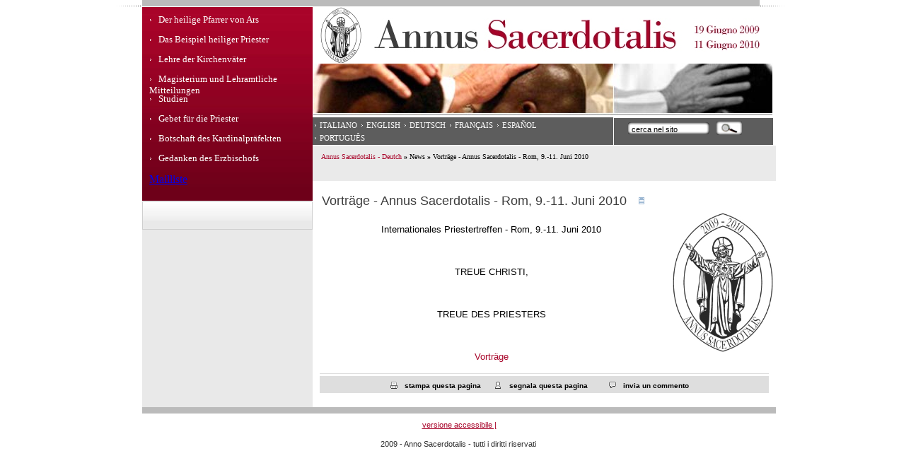

--- FILE ---
content_type: text/html; charset=iso-8859-1
request_url: http://www.annussacerdotalis.org/pls/clerus/V3_S2EW_CONSULTAZIONE.mostra_pagina?id_pagina=2478&rifi=guest&rifp=guest
body_size: 16150
content:
<!-- HTML_TESTA -->
<!DOCTYPE html PUBLIC "-//W3C//DTD XHTML 1.0 Transitional//EN" "http://www.w3.org/TR/xhtml1/DTD/xhtml1-transitional.dtd">
<html>

	<head>
		<meta http-equiv="content-type" content="text/html;charset=ISO-8859-1">
		<meta name="generator" content="S2 EASY - SEED">
        <meta name="description" content=Vorträge - Annus Sacerdotalis - Rom, 9.-11. Juni 2010>
		<title>Congregazione per il Clero - Annus Sacerdotalis - Vorträge - Annus Sacerdotalis - Rom, 9.-11. Juni 2010</title>
        <meta http-equiv="Keywords" content="">
		<meta http-equiv="Pragma" content="no-cache">
		<meta http-equiv="Expires" content="-1">
		<link rel="SHORTCUT ICON" href="favicon.ico">
		<link href="/clerus/s2magazine/css/0/annuss.css" type="text/css" rel="stylesheet">
	<meta name="Generator" content="S2EasyWeb - Copyright (C) Seed. Tutti i diritti riservati." />
                  <!-- Piwik -->
                  <script type="text/javascript">
                  var pkBaseURL = (("https:" == document.location.protocol) ? "https://piwik1.glauco.it/" : "http://piwik1.glauco.it/");
                  document.write(unescape("%3Cscript src='" + pkBaseURL + "piwik.js' type='text/javascript'%3E%3C/script%3E"));
                  </script><script type="text/javascript">
                  try {
                  var piwikTracker = Piwik.getTracker(pkBaseURL + "piwik.php", 40);
                  piwikTracker.setDocumentTitle("Vorträge - Annus Sacerdotalis - Rom, 9.-11. Juni 2010");
                  piwikTracker.setCustomUrl("http://www.annussacerdotalis.org/annus_sacerdotalis/annus_sacerdotalis___deutch/00002478_Vortrage___Annus_Sacerdotalis___Rom__9._11._Juni_2010.html");
                  piwikTracker.trackPageView();
                  piwikTracker.enableLinkTracking();
                  } catch( err ) {}
                  </script>
                  <!-- End Piwik Tracking Code -->
                </head>
	<body>
		<center>
			<table align="center" cellspacing="0" cellpadding="0" class="pageint">
				<tr height="10">
					<td height="10"></td>
				</tr>			
<!-- / HTML_TESTA --><!-- HTML_SX_UP -->
                    <tr>
                        <td align="center" valign="top" >
                            <table border="0" cellpadding="0" cellspacing="0" class="testata_int">
                                <tr height="100%">
                                    <td rowspan="3" valign="top"  class="sn_int">
                                        <table  cellpadding="0" cellspacing="0" >
                                            <tr >
                                                <td valign="top" class="menusn" ><!NO_INDEX_START><div>
                                          <script type="text/javascript"><!--
                                   var DivAperto=0;
                                      function Apri(n) {
                                         if ( DivAperto != 0) {
                                            try{
                                               document.getElementById("ds"+DivAperto).style.display = "none" ;
                                            }catch(e){
                                            }
                                         }
                                         if (DivAperto !=n ) {
                                            try{
                                               document.getElementById("ds"+n).style.display="block";
                                            }catch(e){
                                            }
                                         DivAperto=n;
                                         }
                                         else {
                                            try{
                                               document.getElementById("ds"+n).style.display="none";
                                            }catch(e){
                                            }

                                        DivAperto=0;
                                         }
                                      }
                                     // -->
                                        </script>
                                       </div><div class="divprinc divprinc1 menu_default" id="d1701" onclick="Apri(1701)" ><a href="/pls/clerus/v3_s2ew_consultazione.mostra_pagina?id_pagina=1701" title="Der heilige Pfarrer von Ars">Der heilige Pfarrer von Ars</a></div><div class="divprinc divprinc2 menu_default" id="d1700" onclick="Apri(1700)" ><a href="/pls/clerus/v3_s2ew_consultazione.mostra_pagina?id_pagina=1700" title="Das Beispiel heiliger Priester">Das Beispiel heiliger Priester</a></div><div class="divprinc divprinc3 menu_default" id="d1706" onclick="Apri(1706)" ><a href="/pls/clerus/v3_s2ew_consultazione.mostra_pagina?id_pagina=1706" title="Lehre der Kirchenväter">Lehre der Kirchenväter</a></div><div class="divprinc divprinc4 menu_default" id="d1737" onclick="Apri(1737)" ><a href="/pls/clerus/v3_s2ew_consultazione.mostra_pagina?id_pagina=1737" title="Magisterium und Lehramtliche Mitteilungen">Magisterium und Lehramtliche Mitteilungen</a></div><div class="divprinc divprinc5 menu_default" id="d1753" onclick="Apri(1753)" ><a href="/pls/clerus/v3_s2ew_consultazione.mostra_pagina?id_pagina=1753" title="Studien">Studien</a></div><div class="divprinc divprinc6 menu_default" id="d1754" onclick="Apri(1754)" ><a href="/pls/clerus/v3_s2ew_consultazione.mostra_pagina?id_pagina=1754" title="Gebet für die Priester ">Gebet für die Priester </a></div><div class="divprinc divprinc7 menu_default" id="d1757" onclick="Apri(1757)" ><a href="/pls/clerus/v3_s2ew_consultazione.mostra_pagina?id_pagina=1757" title="Botschaft des Kardinalpräfekten ">Botschaft des Kardinalpräfekten </a></div><div class="divprinc divprinc8 menu_default" id="d1752" onclick="Apri(1752)" ><a href="/pls/clerus/v3_s2ew_consultazione.mostra_pagina?id_pagina=1752" title="Gedanken des Erzbischofs">Gedanken des Erzbischofs</a></div> <div id="ds1758" class="divsec divsec9 divsec_active divprinc_active menu_default">  </div><div id="d1824" class="divprinc divprinc12 menu_default" onclick="Apri(1824)" ><a href="/pls/clerus/v3_s2ew_consultazione.mostra_pagina?id_pagina=1824" title="Mailliste">Mailliste</a></div><!NO_INDEX_END>
                                                    </td></tr>
                                                <!-- /HTML_SX_UP --><!-- HTML_SX_DOWN -->
                                            <tr>
                                                <td class="sn_bott" valign="top" >
                                                    <div class="cal_et"><!--a href="/pls/clerus/v3_s2ew_CONSULTAZIONE.mostra_pagina?id_pagina=1542">
                                                        Calendario <span>eventi</span></a--></div>
                                                </td>
                                            </tr>
                                        </table>
                                    </td>
                                    <td valign="top" class="sottotesta_int">
                                        <table cellspacing="0" cellpadding="0">
                                            <tr>
                                                <td class="titolotesta" valign="top"><a href="/pls/clerus/v3_s2ew_consultazione.mostra_pagina?id_pagina=1528"><img _src="/clerus/s2magazine/images/1522/titolo.gif" src="/clerus/s2magazine/images/1522/annus_logo.jpg" border="0" alt="annus sacerdotalis"></td>
                                            </tr>
                                            <tr>
                                                <td valign="top" class="fototestaint "></td>
                                            </tr>
                                            <tr>
                                                <td  valign="top">
                                                    <table cellspacing="0" cellpadding="0">
                                                        <tr>
                                                            <td class="linguadueint_td" valign="top">
                                                                <div class="linguadueint">
                                                                    <ul>
                                                                        <li><a href="http://www.clerus.org/pls/clerus/consultazione.mostra_pagina?id_pagina=1522">Italiano</a>
                                                                        <li><a href="http://www.clerus.org/pls/clerus/consultazione.mostra_pagina?id_pagina=1525">English</a>
                                                                        <li><a href="http://www.clerus.org/pls/clerus/consultazione.mostra_pagina?id_pagina=1528">Deutsch</a>
                                                                        <li><a href="http://www.clerus.org/pls/clerus/consultazione.mostra_pagina?id_pagina=1526">Fran&ccedil;ais</a>
                                                                        <li><a href="http://www.clerus.org/pls/clerus/consultazione.mostra_pagina?id_pagina=1529">Espa&ntilde;ol</a>
                                                                        <li><a href="http://www.clerus.org/pls/clerus/consultazione.mostra_pagina?id_pagina=1527">Portugu&ecirc;s</a>
                                                                    </ul>
                                                                </div>
                                                            </td>
                                                            <td class="motoretd"  valign="top">
                                                            <form class="formr" name="fricerca" action="/pls/clerus/V3_S2EW_SEARCH.risultati" method="get"><INPUT class=hoform title="Scriva qui la parola o le parole da cercare. N.B.: Tra le condizioni indicate nei campi viene applicata la condizione AND. Separando viceversa le parole chiave con virgole (es: congresso, nazionale), si applicherà la condizione OR. Se desidera cercare una intera frase, la scriva tra doppi apici, es: " onclick="document.fricerca.p_frase.value='';" onmouseout="window.status='';" size=18 value="cerca nel sito" name=p_frase><INPUT type="hidden" value="0" name="pagina"><INPUT type="hidden" value="semplice" name="tipo_ricerca"><INPUT type="hidden" value="18" name="p_sezione"><INPUT type="hidden" value="2478" name="p_pagina_start"><INPUT type="hidden" value="sito" name="p_ambito"><INPUT type="hidden" value="tutti" name="p_parte"><INPUT type="hidden" value="tutti" name="p_data_aggiornamento"><INPUT type="hidden" value="punteggio" name="p_ordine"><INPUT class="inbutton" onmouseover="window.status='Clicca qui per avviare la ricerca';" title="Clicca qui per avviare la ricerca" onmouseout="window.status='';" type="button"  value="" onclick="document.fricerca.submit();return(false);"></FORM>
                                                                
                                                            </td>
                                                        </tr>
                                                    </table>
                                                </td>
                                            </tr>
                                        </table>
                                    </td>
                                </tr>
                                <tr>
                                    <td valign="top"><div class="bread">&nbsp;<a href="http://www.annussacerdotalis.org/annus_sacerdotalis/annus_sacerdotalis___deutch/00001528_Annus_Sacerdotalis___Deutch.html" title="Annus Sacerdotalis - Deutch">Annus Sacerdotalis - Deutch</a>&nbsp;<b><span id="bread_separator" class="bread_separator">&raquo;</span></b><span class="bread_invisibile">&nbsp;News&nbsp;<b><span id="bread_separator" class="bread_separator">&raquo;</span></b></span>&nbsp;Vorträge - Annus Sacerdotalis - Rom, 9.-11. Juni 2010&nbsp;</div></td>
                                </tr>
                                <!-- /HTML_SX_DOWN --><!-- HTML_CENTRO -->
<tr>
                               <td class="centroint" valign="top"><table  cellspacing="0" cellpadding="0" class="content_int"><tr><td valign="top">
                                    <div class="titolo">
                                        <h1>Vorträge - Annus Sacerdotalis - Rom, 9.-11. Juni 2010&nbsp;&nbsp;&nbsp;<a href="" onclick="window.open('/pls/clerus/v3_s2ew_consultazione.mostra_paginawap?id_pagina=2478&amp;attiva_menu=0&amp;nohtml=0','finestra','menubar=no,toolbars=no,resizable=yes,scrollbars=yes,left=35,top=175,width=750,height=600');return(false);"><img src="/clerus/images/eye2.gif" border=0 alt="versione testuale"></a></h1>
                                    </div>
                                    <div class="contenuti">
                                        <div class="occhiello">
                                            </div>
                                        <div class="sottotitolo">
                                            </div>
                                        <div class="testoint">
                                            <span style="float:RIGHT;" class="fotoalta1"><IMG SRC="/clerus/allegati/2478/Annus.jpg" BORDER=0 HSPACE="10" VSPACE="5"  ALT=""><br><span></span></span><div style="text-align: center"> </div><div><div style="text-align: center"><span style="font-size: small">Internationales Priestertreffen - Rom, 9.-11. Juni 2010</span></div><div style="text-align: center"> </div><div style="text-align: center"> </div><div style="text-align: center"><span style="font-size: small">TREUE CHRISTI,</span></div><div style="text-align: center"> </div><div style="text-align: center"> </div><div style="text-align: center"><span style="font-size: small">TREUE DES PRIESTERS</span></div></div><div style="text-align: center"> </div><div style="text-align: center"> </div><div style="text-align: center"><a target="_blank" href="/pls/clerus/v3_s2ew_consultazione.mostra_pagina?id_pagina=2475"><span style="font-size: small">Vorträge </span></a></div>
                                            <div class="firma">
                                                </div>
                                        </div>
                                        <div class="allegato">
                                            </div>
                                    </div>
                               </td></td></tr>
                               <tr><td class="spalla"></td></tr>
                               <tr><td class="servizi" align="center"><div class="stampa"><a href="javascript:self.print();">stampa questa pagina</a>                                                           </div><div class="segnala"><A onclick="javascript:window.open('mailto:?subject=Segnalazione pagina: '+escape(self.document.title)+'&amp;body=segnalazione pagina : '+escape(self.location.href));return false;" href="#" target=_BLANK> segnala questa pagina</a></div><div class="invia"><A href="#" target=_BLANK> invia un commento</a></div></td></tr></table></td>
                            </tr>
<!--/ HTML_CENTRO --><!--HTML_DX-->
                                
                                <tr>
                                    <td colspan="2"><div class="footerint"><a href="/pls/clerus/v3_s2ew_consultazione.mostra_paginat?id_pagina=2478&amp;target=0" >versione accessibile |</a> </div></td>
                                </tr>
                            </table>
                        </td>
                    </tr>
                    <!--/HTML_DX--><!-- HTML_PIEDE -->
				
				<tr>
					<td class="subfooter"> 2009 - Anno Sacerdotalis - tutti i diritti riservati
					</td>
				</tr>
			</table>
		</center>
	
                  <!-- Piwik -->
                  <noscript><p><img src="http://piwik1.glauco.it/piwik.php?idsite=40" style="border:0" alt="" /></p></noscript>
                  <!-- End Piwik Tracking Code -->
                </body>

</html>
<!--/ HTML_PIEDE --><!--DIDS2SEE-->


--- FILE ---
content_type: text/css
request_url: http://www.annussacerdotalis.org/clerus/s2magazine/css/0/annuss.css
body_size: 37666
content:
@charset "utf-8";
/* CSS Document */

/*HOME PAGES*/

body {text-align: center; margin-top:0px;background: #ffffff; width:950px; width:100%}
body {  scrollbar-face-color: #4D0012; scrollbar-track-color: #918E8E;scrollbar-highlight-color: #EAEAEA; scrollbar-3dlight-color:  #5D5D5D;scrollbar-darkshadow-color: #4D0012; scrollbar-arrow-color: #EAEAEA;scrolling:none; }

.page { margin-top:0px;background: #ffffff; width:950px;}

.lingua{;border-top:2px solid #BCBCBC;background: url(images/annusac/lingua_bck.gif) no-repeat 490px 0px;font-family:, Arial, Verdana,Helvetica, sans-serif;   font-size:11px;color: #000000; padding:12px 12px 5px 148px; text-align:center; height:47px; text-transform:uppercase; margin:1px 38px 1px 38px}
.lingua a:link {color: #000000;  text-decoration: none;}
.lingua a:visited{color: #000000;  text-decoration: none;}
.lingua a:hover{color: #000000; text-decoration: underline; }	
.lingua div a {margin:0px 12px 0px 12px ; }

.lingua3{background: url(images/annusac/lingua_bck.gif) no-repeat 490px 0px;font-family:, Arial, Verdana,Helvetica, sans-serif;   font-size:11px;color: #000000; padding:12px 12px 5px 148px; text-align:center; height:47px; text-transform:uppercase; margin:1px 38px 1px 38px}
.lingua3 a:link {color: #000000;  text-decoration: none;}
.lingua3 a:visited{color: #000000;  text-decoration: none;}
.lingua3 a:hover{color: #000000; text-decoration: underline; }	
.lingua3 div a {margin:0px 12px 0px 12px ; }


.linguadue_td {background: url(images/annusac/linguedue_bck.jpg) repeat-x 0px 0px;padding:0px;;width:142px ;font-family:, Arial, Verdana,Helvetica, sans-serif; }
.linguadue ul {;margin:10px 0px 10px 9px; list-style-position:inside;width:142px ;padding:0px ;text-align:left}
.linguadue ul li  {font-family:, Arial, Verdana,Helvetica, sans-serif; text-transform:uppercase;  font-size:11px;color:#ffffff ;list-style-image: url(images/annusac/bulletdue.gif) ;margin:5px;}
.linguadue ul li a {;color:#ffffff ;text-decoration:none }
.linguadue hr  {;margin-right:5px}
.linguadue p  {;color:#ffffff ;font-size:11px;margin: 0px 5px 0px 0px}
.linguadue p a {;color:#ffffff ;;text-decoration:none }

.footer_intro {padding:3px ; }
.footer_intro img{margin-left:60px ; }
 
.testabot {background: url(images/annusac/testatop.gif) no-repeat bottom 0px ;  width:950px; margin:0px }
.testata_td { background: url(images/annusac/testatop.gif) no-repeat 0px 0px ; width:950px; padding-top:10px}
.testata {background: #ffffff ;width:874px ;margin:0px }

.titolotesta {height:79px; }
.titolotesta img{margin-left:10px;margin-right:10px;}
.fototesta { background: url(images/annusac/fototesta.jpg) no-repeat 0px 0px ; width:506px; height:186px ;border:1px solid #ffffff}

.barra_td{;width:950px; }
.barra{; margin-left:37px;margin-right:37px}

.newsb{ background: url(images/annusac/newsb_bck.jpg) repeat-x 0px 0px; width:650px;height:28px;border:1px solid #CFCFCF ; border-top:2px solid #BBBBBB ;;}
.newsb .label{  color:#565656;font-family:Verdana,Arial ,Helvetica, sans-serif; font-size:16px; font-weight:bold;margin:3px 3px 3px 10px;}

.motoretd {  background: #5D5D5D;width:224px;width:220px;height:28px ;padding:5px 0px 5px 5px ;border-bottom:1px solid #ffffff;border-left:1px solid #ffffff;border-top:1px solid #ffffff}
.motoretd span {font-size: 10px;font-family: Arial, Helvetica, sans-serif;color:#ffffff;margin:3px 5px;float:left}
.motoretd .formr { display:inline; }
.hoform {  background: url(images/annusac/bck_input.gif) no-repeat 0px 0px ;width:115px; height:17px; padding-left:5px;color: #000000;font-size: 11px;font-family:Helvetica,Verdana, Arial,  sans-serif; border:0px; margin:1px 3px 1px 15px ;float:left;}
.inbutton_old{ ;width:36px;margin-top:0px;height:19px;font-family: Arial, Helvetica, sans-serif;color:#000000;float:left;}
.inbutton{ ;width:36px;margin:0px;border:0px;height:19px;font-family: Arial, Helvetica, sans-serif;color:#000000;float:left; background: url(images/annusac/button_as2.gif) no-repeat 0px 0px }

.inbutton2 img{  margin:0px;}

.middle_td {}
.middle {; margin:0px 37px 0px 37px}

.evid_td {;width:650px ; padding-top:15px ; border-bottom:9px solid #BBBBBB;height:100%;vertical-align:top }
.evid_tab {;height:100%;vertical-align:top }
.evid_a {; padding:10px;width:640px; border-bottom:2px solid #BBBBBB}
.evid_a .modulo_anteprima_foto { float:left;margin:0px 5px;}
.evid_a .modulo_anteprima_foto img { border:1px solid #B9BDBC;}
.evid_a .modulo_anteprima_titolo h1 {color:#A70127;;font-family:Helvetica,Arial , Verdana, sans-serif; font-size:18px; font-weight:bold; text-decoration:none;}
.evid_a .modulo_anteprima_titolo a {color:#A70127; text-decoration:none;}
.evid_a .modulo_anteprima_sottotitolo {color:#000000;;font-family:Arial , Helvetica,Verdana, sans-serif; font-size:14px; font-weight:bold; ;}
.evid_a .modulo_anteprima_introduzione {color:#000000;;font-family:Arial, Helvetica, Verdana, sans-serif; font-size:14px; font-weight:normal; ;}
.evid_a .modulo_anteprima_testo {color:#000000;;font-family:Arial,Helvetica, Verdana, sans-serif; font-size:12px; font-weight:normal; ;}
.evid_a .modulo_anteprima_continua a{color:#A70127;;font-family:Arial,Helvetica, Verdana, sans-serif; font-size:12px; font-weight:normal; text-decoration:none; border-bottom: 1px dotted ; line-height:20px; float:right}


.evid_b { padding:10px; width:300px;}
.evid_b .modulo_anteprima_foto { float:left;margin:0px 5px}
.evid_b .modulo_anteprima_foto img { border:1px solid #B9BDBC;}
.evid_b .modulo_anteprima_titolo h1 {color:#A70127;;font-family:Helvetica,Arial , Verdana, sans-serif; font-size:18px; font-weight:bold; text-decoration:none;}
.evid_b .modulo_anteprima_titolo a {color:#A70127; text-decoration:none;}
.evid_b .modulo_anteprima_sottotitolo {color:#000000;;font-family:Arial , Helvetica,Verdana, sans-serif; font-size:14px; font-weight:bold; ;}
.evid_b .modulo_anteprima_introduzione {color:#000000;font-family:Arial, Helvetica, Verdana, sans-serif; font-size:14px; font-weight:normal; ;}
.evid_b .modulo_anteprima_testo {color:#000000;font-family:Arial,Helvetica, Verdana, sans-serif; font-size:12px; font-weight:normal; ;}
.evid_b .modulo_anteprima_continua a{color:#A70127;;font-family:Arial,Helvetica, Verdana, sans-serif; font-size:12px; font-weight:normal; text-decoration:none; border-bottom: 1px dotted ; line-height:20px; float:right}
.archivio_news a {color:#A70127;;font-family:Arial,Helvetica, Verdana, sans-serif; font-size:12px; font-weight:normal; text-decoration:none; border-bottom: 1px dotted ; line-height:20px; float:right;margin:1px 10px 3px 10px}
.evid_b font {color:#000000;font-family:Arial,Helvetica, Verdana, sans-serif; font-size:12px; font-weight:normal;font-style:italic;padding-top:10px;}


.eventi_td {; height:100%; height:auto}
.eventi  {width:350px ;background :#E2E2E2 url(images/annusac/mondo_bck.jpg) no-repeat 30px 50px;height:100%;height:auto;}
.eventi .label{  color:#565656;font-family:Verdana,Arial ,Helvetica, sans-serif; font-size:16px; font-weight:bold;height:28px;padding:3px;background :url(images/annusac/newsb_bck.jpg) repeat-x 0px 0px; border:1px solid #CFCFCF}
.eventi .archivio a {color:#A70127;;font-family:Arial,Helvetica, Verdana, sans-serif; font-size:12px; font-weight:normal; text-decoration:none; border-bottom: 1px dotted ; line-height:20px; float:right;margin: 5px;background:#E2E2E2  }

.eventi .box_anteprima_figlie {font-family:Arial , Helvetica,Verdana, sans-serif; font-size:11px;margin:5px;height:180px}
.eventi .box_anteprima_figlie_pagina{;width:330px; height:auto; border-bottom:1px solid #C1C1C1;padding:5px}
.eventi .box_anteprima_figlie_titolo {font-family:Arial , Helvetica,Verdana, sans-serif; font-size:12px;color:#A70127;}
.eventi .box_anteprima_figlie_titolo a {text-decoration:none;color:#A70127;}
.eventi .box_anteprima_figlie_sottotitolo a{font-family:Arial , Helvetica,Verdana, sans-serif; font-size:11px;color:#000000;text-decoration:none; font-weight:bold}
.eventi .box_anteprima_figlie_testo{font-family:Arial , Helvetica,Verdana, sans-serif; font-size:11px;color:#000000;}
.eventi .box_anteprima_figlie_testo a {text-decoration:none;color:#A70127;}


.pensieri_td {height:400px;}
.pensieri  {width:350px ;background :#E2E2E2 url(images/annusac/mondo_bck.jpg) no-repeat 30px 50px;height:400px}
.pensieri .label{  color:#565656;font-family:Verdana,Arial ,Helvetica, sans-serif; font-size:16px; font-weight:bold;height:28px;padding:3px;background :url(images/annusac/newsb_bck.jpg) repeat-x 0px 0px; border:1px solid #CFCFCF}
.pensieri .archivio a {color:#A70127;;font-family:Arial,Helvetica, Verdana, sans-serif; font-size:12px; font-weight:normal; text-decoration:none; border-bottom: 1px dotted ; line-height:20px; float:right;margin: 5px;background:#E2E2E2  }
.pensieri marquee {height:400px;}

.pensieri .box_anteprima_figlie {font-family:Arial , Helvetica,Verdana, sans-serif; font-size:11px;margin:5px;height:100%;}
.pensieri .box_anteprima_figlie_pagina{width:330px; height:100%; border-bottom:1px solid #C1C1C1;padding:5px}
.pensieri .box_anteprima_figlie_titolo {font-family:Arial , Helvetica,Verdana, sans-serif; font-size:12px;color:#A70127;}
.pensieri .box_anteprima_figlie_titolo a {text-decoration:none;color:#A70127;}
.pensieri .box_anteprima_figlie_sottotitolo a{font-family:Arial , Helvetica,Verdana, sans-serif; font-size:11px;color:#000000;text-decoration:none; font-weight:bold}
.pensieri .box_anteprima_figlie_testo{font-family:Arial , Helvetica,Verdana, sans-serif; font-size:11px;color:#000000;}
.pensieri .box_anteprima_figlie_testo a {text-decoration:none;color:#A70127;}




.destra {width:224px ;border-bottom:9px solid #BBBBBB;}
.mediatd {width:224px ;background: url(images/annusac/media_bott.gif) no-repeat 0px bottom ;padding-bottom:4px }
.media {width:224px ;;border-top:1px solid #CFCFCF ;border-left:1px solid #CFCFCF ;border-right:1px solid #CFCFCF ; background: url(images/annusac/newsb_bck.jpg) repeat-x 0px bottom;}
.media .label{  color:#565656;font-family:Verdana,Arial ,Helvetica, sans-serif; font-size:16px; font-weight:bold;padding:3px 3px 3px 10px;margin:0px ;background: url(images/annusac/newsb_bck.jpg) repeat-x 0px bottom}
.mediabott {width:224px ;color:#3D3D3D;font-family:Arial, Helvetica, Verdana, sans-serif; font-size:11px;text-align:center;padding-top:7px}
.mediabott a {;color:#3D3D3D;text-decoration:none}
.mediabott span a {;color:#7B031F;text-decoration:none}
.mediabott2 {width:224px ;color:#3D3D3D;font-family:Arial, Helvetica, Verdana, sans-serif; font-size:11px;text-align:center;}
#imgMC {}
#iframeVideo {background: url(images/annusac/minifotbck.jpg) repeat 0px 0px;margin:0px;}
.tdminifoto{background: url(images/annusac/minifotbck.jpg) repeat 0px 0px;padding-top:0px}




.dxbann{width:224px ;border:1px solid #CFCFCF; padding:10px 0px 10px 0px ;background: #ffffff url(images/annusac/dx_ba_bck.jpg) repeat-x bottom 0px ; height:201px}
.dxbann td {padding:5px }



.footer {;color:#000000;padding:10px;font-family:Arial, Verdana, Helvetica, sans-serif; font-size:11px; text-align:center}
.footer a{;;color:#A80429;text-decoration:underline }


/*PAGINE INTERNE*/

.pageint { background: #ffffff url(images/annusac/testatop.gif) no-repeat 0px 0px ; ; width:950px; margin-top:0px }
.testata_int {width:876px ;margin-top:0px ; margin-left:39px ;margin-right:37px;}
.fototestaint { background: url(images/annusac/testaint.jpg) no-repeat 0px 0px ; width:650px; height:75px;border:1px solid #ffffff;}


.sottotesta_int {;height:184px;width:650px;}
.sottotesta_tab{;;}
.sn_int {background: #E9E9E9;width:226px; height:100%}

.linguadueint_td {background: url(images/annusac/linguedue_bck.jpg) repeat-x 0px 0px;border-bottom:1px solid #ffffff;; padding-top:5px; width:425px;}
.linguadueint ul {display:inline;height:25px;width:100%;}
.linguadueint li  {;font-family:, Arial, Verdana,Helvetica, sans-serif; text-transform:uppercase;list-style-position:inside;list-style-type:none; ; font-size:11px;color:#ffffff ; background: url(images/annusac/bulletdueint.gif) no-repeat 0px 4px ;   float:left; margin:0px 3px 0px 2px; ;padding-left:8px}
.linguadueint ul li a {;color:#ffffff ;text-decoration:none }

.sn_bott{background: #E9E9E9;width:226px; }
.cal_et {background: url(images/annusac/newsb_bck.jpg) repeat-x 0px 0px; width:224px;height:28px; border:1px solid #CFCFCF ;font-family:Helvetica,Arial,Narrow, Verdana, sans-serif; font-size:12px; color:#000000;font-weight:bold;padding:5px 5px 5px 10px}
.cal_et span{color:#A91233;}
.cal_et a { color:#000000;text-decoration:none}

.bread {;color:#000000;;background: #EAEAEA;font-family:, Arial, Verdana,Helvetica, sans-serif; font-size:10px;height:30px;padding:10px;width:auto;margin-right:0px}
.bread a {;color:#A80429;text-decoration:none ;}


.centroint_old {;padding:10px ; width:620px ;height:300px;;}
.centroint {;padding:10px ; width:640px ;height:300px;;}

.content_int_old {width:98%;  height:95%; margin:5px;}
.content_int {width:100%;  height:95%; margin-top:5px;margin-bottom:5px }

.titolo h1{;color:#3C3C3C; font-family:Helvetica,Arial, Verdana, sans-serif; font-size:18px; font-weight:normal; margin:3px 3px 0px 3px}
.sottotitolo{color:#3C3C3C; font-family:Helvetica,Arial, Verdana, sans-serif; font-size:12px; font-weight:bold; font-style:italic}

.testoint {;color:#000000; font-family:Helvetica,Arial,Verdana, sans-serif; font-size:12px; font-weight:normal; line-height:20px; margin-bottom:10px}
.testoint a{color:#A80429; text-decoration:none}
.testoint a:hover{color:#A80429; text-decoration:underline}
.allegati {font-family:Arial,Helvetica,Verdana, sans-serif; font-size:11px; color:#A80429; margin-top:5px; margin-bottom:5px}
.allegati a{font-family:Arial,Helvetica,Verdana, sans-serif; font-size:11px; color:#A80429; text-decoration:none}
.allegati a:hover{font-family:Arial,Helvetica,Verdana, sans-serif; font-size:11px; color:#A80429; text-decoration:underline}
.fotoalta1  {width:150px;}
.fotoalta1 img  {width:150px;}

.testoint li {;color:#000000; font-family:Helvetica,Arial,Verdana, sans-serif; font-size:12px; font-weight:normal; list-style-type:none;background:url(images/annusac/bulletre.gif) no-repeat 10px 18px; border-top:1px solid #C1C1C1;margin:5px; padding:10px }
.testoint li .sh1{;color:#A8032B; font-family:Helvetica,Arial,Verdana, sans-serif; font-size:12px; font-weight:bold; }
.testoint li .sh1 a{;color:#A8032B; font-family:Helvetica,Arial,Verdana, sans-serif; font-size:12px; text-decoration:none; }
.testoint li .sh2{;color:#000000; font-family:Helvetica,Arial,Verdana, sans-serif; font-size:12px; font-weight:normal;margin-left:15px }

.mini {;color:#000000; font-family:Helvetica,Arial,Verdana, sans-serif; font-size:12px; font-weight:normal; list-style-type:none; border-bottom:1px solid #C1C1C1;margin:5px ; padding:10px ;width:80%}
.miniature   {width:100px;}
.miniature img {border:0px;}
.testo_miniature{;color:#A8032B; font-family:Helvetica,Arial,Verdana, sans-serif; font-size:12px; font-weight:bold; }

.spalla {border-top: 1px solid #DEDEDE;border-bottom: 1px solid #DEDEDE; color:#000000; font-family:,Arial, Helvetica,Verdana, sans-serif; font-size:12px; }


.servizi {background: #DEDEDE; height:20px;text-align:center;padding-top:3px }
.stampa { background:url(images/stampa.gif) no-repeat 0px 0px;font-family: Arial, Helvetica, sans-serif; font-size: 10px;font-weight: bold; color: #000000; padding-left: 20px;float:left; margin-left:100px ;}
.stampa a { color: #000000;text-decoration:none;}
.segnala{ background:url(images/segnala.gif) no-repeat 0px 0px;font-family: Arial, Helvetica, sans-serif; font-size: 10px;font-weight: bold; color: #000000; padding-left: 20px; float:left; margin:0px 10px 0px 20px ;}
.segnala a { color: #000000;text-decoration:none;}	 
.invia{ background:url(images/commenta.gif) no-repeat 0px 0px;font-family: Arial, Helvetica, sans-serif; font-size: 10px;font-weight: bold; color: #000000; padding-left: 20px; float:left; margin:0px 10px 0px 20px ;}
.invia a { color: #000000;text-decoration:none;}

.footerint {;color:#000000;padding:10px;border-top:9px solid #BBBBBB;font-family:Arial, Verdana, Helvetica, sans-serif; font-size:11px; text-align:center;width:876px; }
.footerint a{;;color:#A80429;text-decoration:underline }
.subfooter {;color:#2F2F2F;padding:5px;font-family:Arial, Verdana, Helvetica, sans-serif; font-size:11px; text-align:center}


/*MENU*/
.menusn { background: #A90329 url(images/annusac/menudx_bck.jpg) repeat-x 0px bottom; height:264px; width:226px; border-bottom:1px solid #ffffff;padding:5px 10px 5px 10px}

.divprinc1  {font-family:Times New Roman, Arial, Verdana,Helvetica, sans-serif;   font-size:13px;color:#ffffff ;height:23px;margin:3px 0px 3px 0px;padding-top:2px}
.divprinc1 a {color:#ffffff;background: url(images/annusac/bulletdue.gif) no-repeat 0px 6px;text-decoration:none;padding-left:13px}
.divprincsel1  {font-family:Times New Roman, Arial, Verdana,Helvetica, sans-serif;   font-size:13px;color:#ffffff ;background:url(images/annusac/menusel.gif) no-repeat 6px 0px;display:block;; width:198px ;height:23px;margin:3px 0px 3px 0px;padding-top:2px}
.divprincsel1 a {color:#ffffff ;background: url(images/annusac/bulletdue.gif) no-repeat 0px 6px;text-decoration:none;padding-left:13px}
.divsec1 {font-family:Times New Roman, Arial, Verdana,Helvetica, sans-serif;   font-size:12px; margin:3px 6px 6px 6px ;color:#ffffff ;width:190px;padding-left:10px;}
.divsec1_liv2 {;color:#ffffff ;;margin:2px 0px 2px 0px;padding:3px }
.divsec1_liv2 a {;color:#ffffff ;text-decoration:none;}
.divsec1_liv2active {color:#ffffff ; width:auto; background:#4A0013;padding:3px ; margin:2px 0px 2px 0px}
.divsec1_liv2active a{;color:#ffffff ;text-decoration:none;}
.divsec1_liv3 {color:#ffffff ; width:auto; ;padding:3px 3px 3px 10px; margin-left:10px}
.divsec1_liv3 a {color:#ffffff ;text-decoration:none }
.divsec1_liv3active {color:#ffffff ; width:auto; background:#4A0013;padding:3px 3px 3px 10px; margin-left:10px}
.divsec1_liv3active a {color:#ffffff ;text-decoration:none }

.divprinc2  {font-family:Times New Roman, Arial, Verdana,Helvetica, sans-serif;   font-size:13px;color:#ffffff ;height:23px;margin:3px 0px 3px 0px;padding-top:2px}
.divprinc2 a {color:#ffffff;background: url(images/annusac/bulletdue.gif) no-repeat 0px 6px;text-decoration:none;padding-left:13px}
.divprincsel2  {font-family:Times New Roman, Arial, Verdana,Helvetica, sans-serif;   font-size:13px;color:#ffffff ;background:url(images/annusac/menusel.gif) no-repeat 6px 0px;display:block;; width:198px ;height:23px;margin:3px 0px 3px 0px;padding-top:2px}
.divprincsel2 a {color:#ffffff ;background: url(images/annusac/bulletdue.gif) no-repeat 0px 6px;text-decoration:none;padding-left:13px}
.divsec2 {font-family:Times New Roman, Arial, Verdana,Helvetica, sans-serif;   font-size:12px; margin:3px 6px 6px 6px ;color:#ffffff ;width:190px;padding-left:10px;}
.divsec2_liv2 {;color:#ffffff ;;margin:2px 0px 2px 0px;padding:3px }
.divsec2_liv2 a {;color:#ffffff ;text-decoration:none;}
.divsec2_liv2active {color:#ffffff ; width:auto; background:#4A0013;padding:3px ; margin:2px 0px 2px 0px}
.divsec2_liv2active a{;color:#ffffff ;text-decoration:none;}
.divsec2_liv3 {color:#ffffff ; width:auto; ;padding:3px 3px 3px 10px; margin-left:10px}
.divsec2_liv3 a {color:#ffffff ;text-decoration:none }
.divsec2_liv3active {color:#ffffff ; width:auto; background:#4A0013;padding:3px 3px 3px 10px; margin-left:10px}
.divsec2_liv3active a {color:#ffffff ;text-decoration:none }

.divprinc3  {font-family:Times New Roman, Arial, Verdana,Helvetica, sans-serif;   font-size:13px;color:#ffffff ;height:23px;margin:3px 0px 3px 0px;padding-top:2px}
.divprinc3 a {color:#ffffff;background: url(images/annusac/bulletdue.gif) no-repeat 0px 6px;text-decoration:none;padding-left:13px}
.divprincsel3  {font-family:Times New Roman, Arial, Verdana,Helvetica, sans-serif;   font-size:13px;color:#ffffff ;background:url(images/annusac/menusel.gif) no-repeat 6px 0px;display:block;; width:198px ;height:23px;margin:3px 0px 3px 0px;padding-top:2px}
.divprincsel3 a {color:#ffffff ;background: url(images/annusac/bulletdue.gif) no-repeat 0px 6px;text-decoration:none;padding-left:13px}
.divsec3 {font-family:Times New Roman, Arial, Verdana,Helvetica, sans-serif;   font-size:12px; margin:3px 6px 6px 6px ;color:#ffffff ;width:190px;padding-left:10px;}
.divsec3_liv2 {;color:#ffffff ;;margin:2px 0px 2px 0px;padding:3px }
.divsec3_liv2 a {;color:#ffffff ;text-decoration:none;}
.divsec3_liv2active {color:#ffffff ; width:auto; background:#4A0013;padding:3px ; margin:2px 0px 2px 0px}
.divsec3_liv2active a{;color:#ffffff ;text-decoration:none;}
.divsec3_liv3 {color:#ffffff ; width:auto; ;padding:3px 3px 3px 10px; margin-left:10px}
.divsec3_liv3 a {color:#ffffff ;text-decoration:none }
.divsec3_liv3active {color:#ffffff ; width:auto; background:#4A0013;padding:3px 3px 3px 10px; margin-left:10px}
.divsec3_liv3active a {color:#ffffff ;text-decoration:none }

.divprinc4  {font-family:Times New Roman, Arial, Verdana,Helvetica, sans-serif;   font-size:13px;color:#ffffff ;height:23px;margin:3px 0px 3px 0px;padding-top:2px}
.divprinc4 a {color:#ffffff;background: url(images/annusac/bulletdue.gif) no-repeat 0px 6px;text-decoration:none;padding-left:13px}
.divprincsel4  {font-family:Times New Roman, Arial, Verdana,Helvetica, sans-serif;   font-size:13px;color:#ffffff ;background:url(images/annusac/menusel.gif) no-repeat 6px 0px;display:block;; width:198px ;height:23px;margin:3px 0px 3px 0px;padding-top:2px}
.divprincsel4 a {color:#ffffff ;background: url(images/annusac/bulletdue.gif) no-repeat 0px 6px;text-decoration:none;padding-left:13px}
.divsec4 {font-family:Times New Roman, Arial, Verdana,Helvetica, sans-serif;   font-size:12px; margin:3px 6px 6px 6px ;color:#ffffff ;width:190px;padding-left:10px;}
.divsec4_liv2 {;color:#ffffff ;;margin:2px 0px 2px 0px;padding:3px }
.divsec4_liv2 a {;color:#ffffff ;text-decoration:none;}
.divsec4_liv2active {color:#ffffff ; width:auto; background:#4A0013;padding:3px ; margin:2px 0px 2px 0px}
.divsec4_liv2active a{;color:#ffffff ;text-decoration:none;}
.divsec4_liv3 {color:#ffffff ; width:auto; ;padding:3px 3px 3px 10px; margin-left:10px}
.divsec4_liv3 a {color:#ffffff ;text-decoration:none }
.divsec4_liv3active {color:#ffffff ; width:auto; background:#4A0013;padding:3px 3px 3px 10px; margin-left:10px}
.divsec4_liv3active a {color:#ffffff ;text-decoration:none }

.divprinc5  {font-family:Times New Roman, Arial, Verdana,Helvetica, sans-serif;   font-size:13px;color:#ffffff ;height:23px;margin:3px 0px 3px 0px;padding-top:2px}
.divprinc5 a {color:#ffffff;background: url(images/annusac/bulletdue.gif) no-repeat 0px 6px;text-decoration:none;padding-left:13px}
.divprincsel5  {font-family:Times New Roman, Arial, Verdana,Helvetica, sans-serif;   font-size:13px;color:#ffffff ;background:url(images/annusac/menusel.gif) no-repeat 6px 0px;display:block;; width:198px ;height:23px;margin:3px 0px 3px 0px;padding-top:2px}
.divprincsel5 a {color:#ffffff ;background: url(images/annusac/bulletdue.gif) no-repeat 0px 6px;text-decoration:none;padding-left:13px}
.divsec5 {font-family:Times New Roman, Arial, Verdana,Helvetica, sans-serif;   font-size:12px; margin:3px 6px 6px 6px ;color:#ffffff ;width:190px;padding-left:10px;}
.divsec5_liv2 {;color:#ffffff ;;margin:2px 0px 2px 0px;padding:3px }
.divsec5_liv2 a {;color:#ffffff ;text-decoration:none;}
.divsec5_liv2active {color:#ffffff ; width:auto; background:#4A0013;padding:3px ; margin:2px 0px 2px 0px}
.divsec5_liv2active a{;color:#ffffff ;text-decoration:none;}
.divsec5_liv3 {color:#ffffff ; width:auto; ;padding:3px 3px 3px 10px; margin-left:10px}
.divsec5_liv3 a {color:#ffffff ;text-decoration:none }
.divsec5_liv3active {color:#ffffff ; width:auto; background:#4A0013;padding:3px 3px 3px 10px; margin-left:10px}
.divsec5_liv3active a {color:#ffffff ;text-decoration:none }

.divprinc6  {font-family:Times New Roman, Arial, Verdana,Helvetica, sans-serif;   font-size:13px;color:#ffffff ;height:23px;margin:3px 0px 3px 0px;padding-top:2px}
.divprinc6 a {color:#ffffff;background: url(images/annusac/bulletdue.gif) no-repeat 0px 6px;text-decoration:none;padding-left:13px}
.divprincsel6  {font-family:Times New Roman, Arial, Verdana,Helvetica, sans-serif;   font-size:13px;color:#ffffff ;background:url(images/annusac/menusel.gif) no-repeat 6px 0px;display:block;; width:198px ;height:23px;margin:3px 0px 3px 0px;padding-top:2px}
.divprincsel6 a {color:#ffffff ;background: url(images/annusac/bulletdue.gif) no-repeat 0px 6px;text-decoration:none;padding-left:13px}
.divsec6 {font-family:Times New Roman, Arial, Verdana,Helvetica, sans-serif;   font-size:12px; margin:3px 6px 6px 6px ;color:#ffffff ;width:190px;padding-left:10px;}
.divsec6_liv2 {;color:#ffffff ;;margin:2px 0px 2px 0px;padding:3px }
.divsec6_liv2 a {;color:#ffffff ;text-decoration:none;}
.divsec6_liv2active {color:#ffffff ; width:auto; background:#4A0013;padding:3px ; margin:2px 0px 2px 0px}
.divsec6_liv2active a{;color:#ffffff ;text-decoration:none;}
.divsec6_liv3 {color:#ffffff ; width:auto; ;padding:3px 3px 3px 10px; margin-left:10px}
.divsec6_liv3 a {color:#ffffff ;text-decoration:none }
.divsec6_liv3active {color:#ffffff ; width:auto; background:#4A0013;padding:3px 3px 3px 10px; margin-left:10px}
.divsec6_liv3active a {color:#ffffff ;text-decoration:none }



.divprinc7  {font-family:Times New Roman, Arial, Verdana,Helvetica, sans-serif;   font-size:13px;color:#ffffff ;height:23px;margin:3px 0px 3px 0px;padding-top:2px}
.divprinc7 a {color:#ffffff;background: url(images/annusac/bulletdue.gif) no-repeat 0px 6px;text-decoration:none;padding-left:13px}
.divprincsel7  {font-family:Times New Roman, Arial, Verdana,Helvetica, sans-serif;   font-size:13px;color:#ffffff ;background:url(images/annusac/menusel.gif) no-repeat 6px 0px;display:block;; width:198px ;height:23px;margin:3px 0px 3px 0px;padding-top:2px}
.divprincsel7 a {color:#ffffff ;background: url(images/annusac/bulletdue.gif) no-repeat 0px 6px;text-decoration:none;padding-left:13px}
.divsec7 {font-family:Times New Roman, Arial, Verdana,Helvetica, sans-serif;   font-size:12px; margin:3px 6px 6px 6px ;color:#ffffff ;width:190px;padding-left:10px;}
.divsec7_liv2 {;color:#ffffff ;;margin:2px 0px 2px 0px;padding:3px }
.divsec7_liv2 a {;color:#ffffff ;text-decoration:none;}
.divsec7_liv2active {color:#ffffff ; width:auto; background:#4A0013;padding:3px ; margin:2px 0px 2px 0px}
.divsec7_liv2active a{;color:#ffffff ;text-decoration:none;}
.divsec7_liv3 {color:#ffffff ; width:auto; ;padding:3px 3px 3px 10px; margin-left:10px}
.divsec7_liv3 a {color:#ffffff ;text-decoration:none }
.divsec7_liv3active {color:#ffffff ; width:auto; background:#4A0013;padding:3px 3px 3px 10px; margin-left:10px}
.divsec7_liv3active a {color:#ffffff ;text-decoration:none }


#d1539{}
.divprinc8_old  {font-family:Times New Roman, Arial, Verdana,Helvetica, sans-serif;   font-size:13px;color:#ffffff ;height:23px;margin:3px 0px 3px 0px;padding-top:2px}
.divprinc8_old a {color:#ffffff;background: url(images/annusac/bulletdue.gif) no-repeat 0px 6px;text-decoration:none;padding-left:13px}
.divprincsel8_old  {font-family:Times New Roman, Arial, Verdana,Helvetica, sans-serif;   font-size:13px;color:#ffffff ;background: url(images/annusac/menusel.gif) no-repeat 6px 0px;display:block;height:23px ;padding-top:2px; width:198px;margin:3px 0px 3px 0px;}
.divprincsel8 a {color:#ffffff ;background: url(images/annusac/bulletdue.gif) no-repeat 0px 6px;text-decoration:none;padding-left:13px}
.divsec8_old {font-family:Times New Roman, Arial, Verdana,Helvetica, sans-serif;   font-size:12px; margin:3px 6px 6px 6px ;color:#ffffff ;width:190px;padding-left:10px;}
.divsec8_old_liv2 {;color:#ffffff ;;margin:2px 0px 2px 0px;padding:3px }
.divsec8_old_liv2 a {;color:#ffffff ;text-decoration:none;}
.divsec8_old_liv2active {color:#ffffff ; width:auto; background:#4A0013;padding:3px ; margin:2px 0px 2px 0px}
.divsec8_old_liv2active a{;color:#ffffff ;text-decoration:none;}
.divsec8_old_liv3 {color:#ffffff ; width:auto; ;padding:3px 3px 3px 10px; margin-left:10px}
.divsec8_old_liv3 a {color:#ffffff ;text-decoration:none }
.divsec8_old_liv3active {color:#ffffff ; width:auto; background:#4A0013;padding:3px 3px 3px 10px; margin-left:10px}
.divsec8_old_liv3active a {color:#ffffff ;text-decoration:none }

.divprinc8  {font-family:Times New Roman, Arial, Verdana,Helvetica, sans-serif;   font-size:13px;color:#ffffff ;height:23px;margin:3px 0px 3px 0px;padding-top:2px}
.divprinc8 a {color:#ffffff;background: url(images/annusac/bulletdue.gif) no-repeat 0px 6px;text-decoration:none;padding-left:13px}
.divprincsel8  {font-family:Times New Roman, Arial, Verdana,Helvetica, sans-serif;   font-size:13px;color:#ffffff ;background:url(images/annusac/menusel.gif) no-repeat 6px 0px;display:block;; width:198px ;height:23px;margin:3px 0px 3px 0px;padding-top:2px}
.divprincsel8 a {color:#ffffff ;background: url(images/annusac/bulletdue.gif) no-repeat 0px 6px;text-decoration:none;padding-left:13px}
.divsec8 {font-family:Times New Roman, Arial, Verdana,Helvetica, sans-serif;   font-size:12px; margin:3px 6px 6px 6px ;color:#ffffff ;width:190px;padding-left:10px;}
.divsec8_liv2 {;color:#ffffff ;;margin:2px 0px 2px 0px;padding:3px }
.divsec8_liv2 a {;color:#ffffff ;text-decoration:none;}
.divsec8_liv2active {color:#ffffff ; width:auto; background:#4A0013;padding:3px ; margin:2px 0px 2px 0px}
.divsec8_liv2active a{;color:#ffffff ;text-decoration:none;}
.divsec8_liv3 {color:#ffffff ; width:auto; ;padding:3px 3px 3px 10px; margin-left:10px}
.divsec8_liv3 a {color:#ffffff ;text-decoration:none }
.divsec8_liv3active {color:#ffffff ; width:auto; background:#4A0013;padding:3px 3px 3px 10px; margin-left:10px}
.divsec8_liv3active a {color:#ffffff ;text-decoration:none }


.divprinc9  {font-family:Times New Roman, Arial, Verdana,Helvetica, sans-serif;   font-size:13px;color:#ffffff ;background: url(images/annusac/hr.gif) repeat-x 0px 0px;height:23px;padding-top:17px;margin:0px 0px 8px 0px;}
.divprinc9 a {color:#ffffff;background: url(images/annusac/bulletdue.gif) no-repeat 0px 6px;text-decoration:none;padding-left:13px}
.divprincsel9  {font-family:Times New Roman, Arial, Verdana,Helvetica, sans-serif;   font-size:13px;color:#ffffff ;background:url(images/annusac/menusel_hr.gif) no-repeat 6px 0px;display:block;; width:198px ;height:23px;margin:0px 0px 8px 0px;padding-top:17px}
.divprincsel9 a {color:#ffffff ;background: url(images/annusac/bulletdue.gif) no-repeat 0px 6px;text-decoration:none;padding-left:13px}
.divsec9 {font-family:Times New Roman, Arial, Verdana,Helvetica, sans-serif;   font-size:12px; margin:3px 6px 6px 6px ;color:#ffffff ;width:190px;padding-left:10px;}
.divsec9_liv2 {;color:#ffffff ;;margin:2px 0px 2px 0px;padding:3px }
.divsec9_liv2 a {;color:#ffffff ;text-decoration:none;}
.divsec9_liv2active {color:#ffffff ; width:auto; background:#4A0013;padding:3px ; margin:2px 0px 2px 0px}
.divsec9_liv2active a{;color:#ffffff ;text-decoration:none;}
.divsec9_liv3 {color:#ffffff ; width:auto; ;padding:3px 3px 3px 10px; margin-left:10px}
.divsec9_liv3 a {color:#ffffff ;text-decoration:none }
.divsec9_liv3active {color:#ffffff ; width:auto; background:#4A0013;padding:3px 3px 3px 10px; margin-left:10px}
.divsec9_liv3active a {color:#ffffff ;text-decoration:none }

.divprinc10  {font-family:Times New Roman, Arial, Verdana,Helvetica, sans-serif;   font-size:13px;color:#ffffff ;height:23px;margin:3px 0px 3px 0px;padding-top:2px}
.divprinc10 a {color:#ffffff;background: url(images/annusac/bulletdue.gif) no-repeat 0px 6px;text-decoration:none;padding-left:13px}
.divprincsel10  {font-family:Times New Roman, Arial, Verdana,Helvetica, sans-serif;   font-size:13px;color:#ffffff ;background:url(images/annusac/menusel.gif) no-repeat 6px 0px;display:block;; width:198px ;height:23px;margin:3px 0px 3px 0px;padding-top:2px}
.divprincsel10 a {color:#ffffff ;background: url(images/annusac/bulletdue.gif) no-repeat 0px 6px;text-decoration:none;padding-left:13px}
.divsec10 {font-family:Times New Roman, Arial, Verdana,Helvetica, sans-serif;   font-size:12px; margin:3px 6px 6px 6px ;color:#ffffff ;width:190px;padding-left:10px;}
.divsec10_liv2 {;color:#ffffff ;;margin:2px 0px 2px 0px;padding:3px }
.divsec10_liv2 a {;color:#ffffff ;text-decoration:none;}
.divsec10_liv2active {color:#ffffff ; width:auto; background:#4A0013;padding:3px ; margin:2px 0px 2px 0px}
.divsec10_liv2active a{;color:#ffffff ;text-decoration:none;}
.divsec10_liv3 {color:#ffffff ; width:auto; ;padding:3px 3px 3px 10px; margin-left:10px}
.divsec10_liv3 a {color:#ffffff ;text-decoration:none }
.divsec10_liv3active {color:#ffffff ; width:auto; background:#4A0013;padding:3px 3px 3px 10px; margin-left:10px}
.divsec10_liv3active a {color:#ffffff ;text-decoration:none }
/*FINE MENU*/


/*IFRAME db*/

.table_frabajo_col_sx {display:none ;;}
.testoint table{;color:#000000; font-family:,Arial, Verdana ,Helvetica,, sans-serif; font-size:12px; border-bottom:1px solid #C1C1C1;margin:0px; padding:10px }
.testoint table font a{color:#4A0013 ;text-decoration:none ;;}
.testoint table td img{display:none ;;}



.ante {background: #CECECE url(images/ante_bck.jpg) repeat-x 0px 0px;vertical-align:top;height:264px}
.ante #box_anteprima_figlie table td {;vertical-align:top; }
.ante #box_anteprima_figlie {background: url(images/ante_bck.jpg) repeat-x 0px 0px; height:264px;width:556px;border:1px solid #b0b0b0;padding-top:12px}
.ante #box_anteprima_figlie_pagina { margin:3px; padding:3px;vertical-align:top;border-bottom:1px solid #b0b0b0; width:100%}
.ante #box_anteprima_figlie_preocchiello {display:none; height:0px}
.ante #box_anteprima_figlie_occhiello {display:none;height:0px}
.ante #box_anteprima_figlie_introduzione {display:none;height:0px}
.ante #box_anteprima_figlie_image {; width:55px; float:right;height:55px; overflow:hidden}
.ante #box_anteprima_figlie_image img {float:right;margin-bottom:5px;}
.ante #box_anteprima_figlie_titolo {font-family:Arial-Narrow,Arial, Helvetica, sans-serif;  font-size:11px; color: #732d38; font-weight:bold;text-transform:uppercase; text-decoration: underline;vertical-align:top ;padding-bottom:3px}
.ante #box_anteprima_figlie_titolo a:link { color: #000000; font-weight:bold;text-transform:uppercase; text-decoration: underline}
.ante #box_anteprima_figlie_titolo a:visited { color: #000000; font-weight:bold;text-transform:uppercase; text-decoration: underline}
.ante #box_anteprima_figlie_titolo a:hover { color: #000000; font-weight:bold;text-transform:uppercase; text-decoration: underline}
.ante #box_anteprima_figlie_sottotitolo {display:none;}
.ante #box_anteprima_figlie_firma {font-family:Arial-Narrow,Arial, Helvetica, sans-serif;  font-size:11px; color: #732d38; font-weight:normal;;}
.ante #box_anteprima_figlie_button_successivi {font-family:arial;background: url(images/scorrigiu2.gif) no-repeat 20px 0px;width:55px ; height:17px;border:0px; font-size:0px; color:#000000;color:#cecece; margin-left:100px; padding-left:0px;cursor:hand;}
.ante #box_anteprima_figlie_button_precedenti {font-family:arial;background: url(images/scorrisu2.gif) no-repeat 20px 0px;width:55px ; height:17px;border:0px; font-size:0px; color:#000000; color:#ededed;margin-left:100px; padding-left:0px;cursor:hand;}

.bread2 {;color:#000000;;background: #EAEAEA;font-family:, Arial, Verdana,Helvetica, sans-serif; font-size:10px;height:30px;;width:640px;margin-right:0px}
.bread2 table{;;font-family:Arial , Helvetica,Verdana, sans-serif; font-size:10px;padding:10px}

.centroint2 {;padding:10px; width:500px ; }
.mdr  {;;font-family:Arial , Helvetica,Verdana, sans-serif; font-size:12px;width:450px ; height:95%;margin:0px ;}
.mdr table {; border-bottom:1px solid #000000; }
.mdr hr{display:none}
.ricerca_tabella_risultati_new {font-family:Arial , Helvetica,Verdana, sans-serif; font-size:12px;width:450px; }

.ricerca_form {;;font-family:Arial , Helvetica,Verdana, sans-serif; font-size:11px;;width:200px}
.navigazione{;;font-family:Arial , Helvetica,Verdana, sans-serif; font-size:11px;width:200px}
.slc2 {;;font-family:Arial , Helvetica,Verdana, sans-serif; font-size:11px;}

.datimdr {font-family:Arial , Helvetica,Verdana, sans-serif; font-size:12px;;}
.imgmdr{}
.testo_mdr{font-family:Arial , Helvetica,Verdana, sans-serif; font-size:11px;color:#000000;}
.ricerca_tabella_risultati_new p {display:none}


.titoletto2{font-family:Arial , Helvetica,Verdana, sans-serif; font-size:12px;color:#A70127;}
.titoletto{;color:#3C3C3C; font-family:Helvetica,Arial, Verdana, sans-serif; font-size:15px; font-weight:bold}
.btn3 {;color:#3C3C3C; font-family:Helvetica,Arial, Verdana, sans-serif; font-size:11px; font-weight:bold; background:#ffffff}
.btn3_hover{;color:#000000; font-family:Helvetica,Arial, Verdana, sans-serif; font-size:11px; font-weight:bold; background:#ffffff}

/*PHOTOGALLERY LAYOUT ADV*/
.breadcrumbs {;color:#000000;;background: #EAEAEA;font-family:, Arial, Verdana,Helvetica, sans-serif; font-size:10px;padding:5px 10px 5px 10px ;width:auto;margin-right:0px;text-transform:lowercase}
.breadcrumbs a {;color:#A80429;text-decoration:none ;}
.servizi_adv {;text-align:center;border: 1px solid #ffffff;background: #DEDEDE; height:20px;text-align:center;padding-top:3px }
.servizi_adv .stampa {;margin-left:200px}
